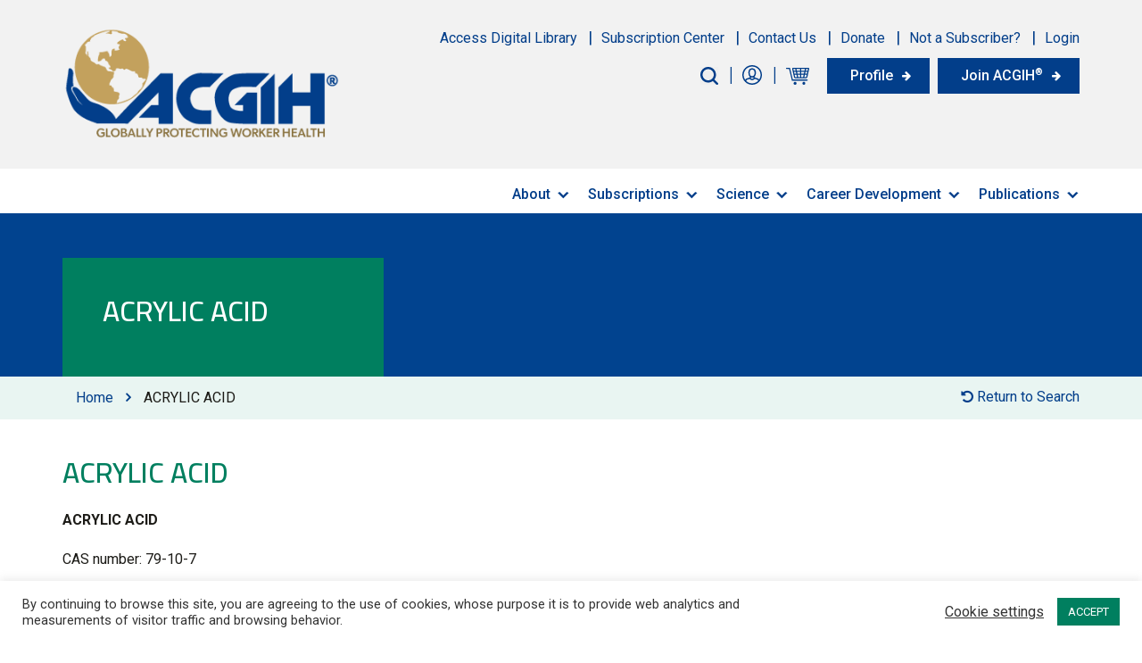

--- FILE ---
content_type: text/css
request_url: https://www.acgih.org/wp-content/uploads/js_composer/custom.css?ver=6.4.1
body_size: -348
content:
wp search-replace    --dry-run

--- FILE ---
content_type: text/css
request_url: https://www.acgih.org/wp-content/themes/acgih/css/theme.css
body_size: 14216
content:
@import url("https://fonts.googleapis.com/css2?family=Cairo:wght@400;600;700&display=swap");@import url("https://fonts.googleapis.com/css2?family=Roboto:ital,wght@0,300;0,400;0,500;0,700;1,300;1,400;1,500&display=swap");html,body,div,span,applet,object,iframe,h1,h2,h3,h4,h5,h6,p,blockquote,pre,a,abbr,acronym,address,big,cite,code,del,dfn,em,img,ins,kbd,q,s,samp,small,strike,strong,sub,sup,tt,var,b,u,i,center,dl,dt,dd,ol,ul,li,fieldset,form,label,legend,table,caption,tbody,tfoot,thead,tr,th,td,article,aside,canvas,details,embed,figure,figcaption,footer,header,hgroup,menu,nav,output,ruby,section,summary,time,mark,audio,video{margin:0;padding:0;border:0;font-size:100%;font:inherit;vertical-align:baseline;-webkit-font-smoothing:antialiased;text-rendering:optimizelegibility}article,aside,details,figcaption,figure,footer,header,hgroup,menu,nav,section{display:block}body{line-height:24px}ul{list-style:none}blockquote,q{quotes:none}blockquote:before,blockquote:after,q:before,q:after{content:'';content:none}table{border-collapse:collapse;border-spacing:0}em,i{font-style:italic}strong,b{font-weight:bold}img{max-width:100%;height:auto}button,html input[type=button],input[type=reset],input[type=submit]{cursor:pointer;border-radius:0}.hidden{display:none}.clearfix{*zoom:1}.clearfix:before,.clearfix:after{display:table;content:""}.clearfix:after{clear:both}.float-right,[class^="col-"].float-right,[class*=" col-"].float-right{float:right}.float-left,[class^="col-"].float-left,[class*=" col-"].float-left{float:left}.text-center{text-align:center}.text-right{text-align:right}.text-left{text-align:left}.mobile-only,.tablet-only{display:none}@media only screen and (max-width: 1023px){.desktop-only{display:none}.tablet-only{display:block}}@media only screen and (max-width: 600px){.tablet-only,.mobile-hide{display:none}.mobile-only{display:block}}*,*:before,*:after{-webkit-box-sizing:border-box;-moz-box-sizing:border-box;box-sizing:border-box;outline:0}html{font-size:100%}.container,.row,.clearfix{*zoom:1}.container:before,.container:after,.row:before,.row:after,.clearfix:before,.clearfix:after{display:table;content:""}.container:after,.row:after,.clearfix:after{clear:both}[class^="col-"],[class*=" col-"]{padding-left:15px;padding-right:15px;position:relative;float:left;min-height:1px}.container{width:100%;padding-right:15px;padding-left:15px;margin-right:auto;margin-left:auto}@media (min-width: 992px){.container{max-width:960px}}@media (min-width: 1200px){.container{max-width:1170px}}.container-fluid{width:100%;padding-right:15px;padding-left:15px;margin-right:auto;margin-left:auto}.row{margin-right:-15px;margin-left:-15px}.col-1,.col-2,.col-3,.col-4,.col-5,.col-6,.col-7,.col-8,.col-9,.col-10,.col-11,.col-12,.col,.col-auto,.col-sm-1,.col-sm-2,.col-sm-3,.col-sm-4,.col-sm-5,.col-sm-6,.col-sm-7,.col-sm-8,.col-sm-9,.col-sm-10,.col-sm-11,.col-sm-12,.col-sm,.col-sm-auto,.col-md-1,.col-md-2,.col-md-3,.col-md-4,.col-md-5,.col-md-6,.col-md-7,.col-md-8,.col-md-9,.col-md-10,.col-md-11,.col-md-12,.col-md,.col-md-auto,.col-lg-1,.col-lg-2,.col-lg-3,.col-lg-4,.col-lg-5,.col-lg-6,.col-lg-7,.col-lg-8,.col-lg-9,.col-lg-10,.col-lg-11,.col-lg-12,.col-lg,.col-lg-auto,.col-xl-1,.col-xl-2,.col-xl-3,.col-xl-4,.col-xl-5,.col-xl-6,.col-xl-7,.col-xl-8,.col-xl-9,.col-xl-10,.col-xl-11,.col-xl-12,.col-xl,.col-xl-auto{position:relative;width:100%;padding-right:15px;padding-left:15px}.col{-ms-flex-preferred-size:0;flex-basis:0;-ms-flex-positive:1;flex-grow:1;max-width:100%}.col-auto{-ms-flex:0 0 auto;flex:0 0 auto;width:auto;max-width:100%}.col-1{-ms-flex:0 0 8.333333%;flex:0 0 8.333333%;max-width:8.333333%}.col-2{-ms-flex:0 0 16.666667%;flex:0 0 16.666667%;max-width:16.666667%}.col-3{-ms-flex:0 0 25%;flex:0 0 25%;max-width:25%}.col-4{-ms-flex:0 0 33.333333%;flex:0 0 33.333333%;max-width:33.333333%}.col-5{-ms-flex:0 0 41.666667%;flex:0 0 41.666667%;max-width:41.666667%}.col-6{-ms-flex:0 0 50%;flex:0 0 50%;max-width:50%}.col-7{-ms-flex:0 0 58.333333%;flex:0 0 58.333333%;max-width:58.333333%}.col-8{-ms-flex:0 0 66.666667%;flex:0 0 66.666667%;max-width:66.666667%}.col-9{-ms-flex:0 0 75%;flex:0 0 75%;max-width:75%}.col-10{-ms-flex:0 0 83.333333%;flex:0 0 83.333333%;max-width:83.333333%}.col-11{-ms-flex:0 0 91.666667%;flex:0 0 91.666667%;max-width:91.666667%}.col-12{-ms-flex:0 0 100%;flex:0 0 100%;max-width:100%}.order-first{-ms-flex-order:-1;order:-1}.order-last{-ms-flex-order:13;order:13}.order-0{-ms-flex-order:0;order:0}.order-1{-ms-flex-order:1;order:1}.order-2{-ms-flex-order:2;order:2}.order-3{-ms-flex-order:3;order:3}.order-4{-ms-flex-order:4;order:4}.order-5{-ms-flex-order:5;order:5}.order-6{-ms-flex-order:6;order:6}.order-7{-ms-flex-order:7;order:7}.order-8{-ms-flex-order:8;order:8}.order-9{-ms-flex-order:9;order:9}.order-10{-ms-flex-order:10;order:10}.order-11{-ms-flex-order:11;order:11}.order-12{-ms-flex-order:12;order:12}.offset-1{margin-left:8.333333%}.offset-2{margin-left:16.666667%}.offset-3{margin-left:25%}.offset-4{margin-left:33.333333%}.offset-5{margin-left:41.666667%}.offset-6{margin-left:50%}.offset-7{margin-left:58.333333%}.offset-8{margin-left:66.666667%}.offset-9{margin-left:75%}.offset-10{margin-left:83.333333%}.offset-11{margin-left:91.666667%}@media (min-width: 576px){.col-sm{-ms-flex-preferred-size:0;flex-basis:0;-ms-flex-positive:1;flex-grow:1;max-width:100%}.col-sm-auto{-ms-flex:0 0 auto;flex:0 0 auto;width:auto;max-width:100%}.col-sm-1{-ms-flex:0 0 8.333333%;flex:0 0 8.333333%;max-width:8.333333%}.col-sm-2{-ms-flex:0 0 16.666667%;flex:0 0 16.666667%;max-width:16.666667%}.col-sm-3{-ms-flex:0 0 25%;flex:0 0 25%;max-width:25%}.col-sm-4{-ms-flex:0 0 33.333333%;flex:0 0 33.333333%;max-width:33.333333%}.col-sm-5{-ms-flex:0 0 41.666667%;flex:0 0 41.666667%;max-width:41.666667%}.col-sm-6{-ms-flex:0 0 50%;flex:0 0 50%;max-width:50%}.col-sm-7{-ms-flex:0 0 58.333333%;flex:0 0 58.333333%;max-width:58.333333%}.col-sm-8{-ms-flex:0 0 66.666667%;flex:0 0 66.666667%;max-width:66.666667%}.col-sm-9{-ms-flex:0 0 75%;flex:0 0 75%;max-width:75%}.col-sm-10{-ms-flex:0 0 83.333333%;flex:0 0 83.333333%;max-width:83.333333%}.col-sm-11{-ms-flex:0 0 91.666667%;flex:0 0 91.666667%;max-width:91.666667%}.col-sm-12{-ms-flex:0 0 100%;flex:0 0 100%;max-width:100%}.order-sm-first{-ms-flex-order:-1;order:-1}.order-sm-last{-ms-flex-order:13;order:13}.order-sm-0{-ms-flex-order:0;order:0}.order-sm-1{-ms-flex-order:1;order:1}.order-sm-2{-ms-flex-order:2;order:2}.order-sm-3{-ms-flex-order:3;order:3}.order-sm-4{-ms-flex-order:4;order:4}.order-sm-5{-ms-flex-order:5;order:5}.order-sm-6{-ms-flex-order:6;order:6}.order-sm-7{-ms-flex-order:7;order:7}.order-sm-8{-ms-flex-order:8;order:8}.order-sm-9{-ms-flex-order:9;order:9}.order-sm-10{-ms-flex-order:10;order:10}.order-sm-11{-ms-flex-order:11;order:11}.order-sm-12{-ms-flex-order:12;order:12}.offset-sm-0{margin-left:0}.offset-sm-1{margin-left:8.333333%}.offset-sm-2{margin-left:16.666667%}.offset-sm-3{margin-left:25%}.offset-sm-4{margin-left:33.333333%}.offset-sm-5{margin-left:41.666667%}.offset-sm-6{margin-left:50%}.offset-sm-7{margin-left:58.333333%}.offset-sm-8{margin-left:66.666667%}.offset-sm-9{margin-left:75%}.offset-sm-10{margin-left:83.333333%}.offset-sm-11{margin-left:91.666667%}}@media (min-width: 768px){.col-md{-ms-flex-preferred-size:0;flex-basis:0;-ms-flex-positive:1;flex-grow:1;max-width:100%}.col-md-auto{-ms-flex:0 0 auto;flex:0 0 auto;width:auto;max-width:100%}.col-md-1{-ms-flex:0 0 8.333333%;flex:0 0 8.333333%;max-width:8.333333%}.col-md-2{-ms-flex:0 0 16.666667%;flex:0 0 16.666667%;max-width:16.666667%}.col-md-3{-ms-flex:0 0 25%;flex:0 0 25%;max-width:25%}.col-md-4{-ms-flex:0 0 33.333333%;flex:0 0 33.333333%;max-width:33.333333%}.col-md-5{-ms-flex:0 0 41.666667%;flex:0 0 41.666667%;max-width:41.666667%}.col-md-6{-ms-flex:0 0 50%;flex:0 0 50%;max-width:50%}.col-md-7{-ms-flex:0 0 58.333333%;flex:0 0 58.333333%;max-width:58.333333%}.col-md-8{-ms-flex:0 0 66.666667%;flex:0 0 66.666667%;max-width:66.666667%}.col-md-9{-ms-flex:0 0 75%;flex:0 0 75%;max-width:75%}.col-md-10{-ms-flex:0 0 83.333333%;flex:0 0 83.333333%;max-width:83.333333%}.col-md-11{-ms-flex:0 0 91.666667%;flex:0 0 91.666667%;max-width:91.666667%}.col-md-12{-ms-flex:0 0 100%;flex:0 0 100%;max-width:100%}.order-md-first{-ms-flex-order:-1;order:-1}.order-md-last{-ms-flex-order:13;order:13}.order-md-0{-ms-flex-order:0;order:0}.order-md-1{-ms-flex-order:1;order:1}.order-md-2{-ms-flex-order:2;order:2}.order-md-3{-ms-flex-order:3;order:3}.order-md-4{-ms-flex-order:4;order:4}.order-md-5{-ms-flex-order:5;order:5}.order-md-6{-ms-flex-order:6;order:6}.order-md-7{-ms-flex-order:7;order:7}.order-md-8{-ms-flex-order:8;order:8}.order-md-9{-ms-flex-order:9;order:9}.order-md-10{-ms-flex-order:10;order:10}.order-md-11{-ms-flex-order:11;order:11}.order-md-12{-ms-flex-order:12;order:12}.offset-md-0{margin-left:0}.offset-md-1{margin-left:8.333333%}.offset-md-2{margin-left:16.666667%}.offset-md-3{margin-left:25%}.offset-md-4{margin-left:33.333333%}.offset-md-5{margin-left:41.666667%}.offset-md-6{margin-left:50%}.offset-md-7{margin-left:58.333333%}.offset-md-8{margin-left:66.666667%}.offset-md-9{margin-left:75%}.offset-md-10{margin-left:83.333333%}.offset-md-11{margin-left:91.666667%}}@media (min-width: 992px){.col-lg{-ms-flex-preferred-size:0;flex-basis:0;-ms-flex-positive:1;flex-grow:1;max-width:100%}.col-lg-auto{-ms-flex:0 0 auto;flex:0 0 auto;width:auto;max-width:100%}.col-lg-1{-ms-flex:0 0 8.333333%;flex:0 0 8.333333%;max-width:8.333333%}.col-lg-2{-ms-flex:0 0 16.666667%;flex:0 0 16.666667%;max-width:16.666667%}.col-lg-3{-ms-flex:0 0 25%;flex:0 0 25%;max-width:25%}.col-lg-4{-ms-flex:0 0 33.333333%;flex:0 0 33.333333%;max-width:33.333333%}.col-lg-5{-ms-flex:0 0 41.666667%;flex:0 0 41.666667%;max-width:41.666667%}.col-lg-6{-ms-flex:0 0 50%;flex:0 0 50%;max-width:50%}.col-lg-7{-ms-flex:0 0 58.333333%;flex:0 0 58.333333%;max-width:58.333333%}.col-lg-8{-ms-flex:0 0 66.666667%;flex:0 0 66.666667%;max-width:66.666667%}.col-lg-9{-ms-flex:0 0 75%;flex:0 0 75%;max-width:75%}.col-lg-10{-ms-flex:0 0 83.333333%;flex:0 0 83.333333%;max-width:83.333333%}.col-lg-11{-ms-flex:0 0 91.666667%;flex:0 0 91.666667%;max-width:91.666667%}.col-lg-12{-ms-flex:0 0 100%;flex:0 0 100%;max-width:100%}.order-lg-first{-ms-flex-order:-1;order:-1}.order-lg-last{-ms-flex-order:13;order:13}.order-lg-0{-ms-flex-order:0;order:0}.order-lg-1{-ms-flex-order:1;order:1}.order-lg-2{-ms-flex-order:2;order:2}.order-lg-3{-ms-flex-order:3;order:3}.order-lg-4{-ms-flex-order:4;order:4}.order-lg-5{-ms-flex-order:5;order:5}.order-lg-6{-ms-flex-order:6;order:6}.order-lg-7{-ms-flex-order:7;order:7}.order-lg-8{-ms-flex-order:8;order:8}.order-lg-9{-ms-flex-order:9;order:9}.order-lg-10{-ms-flex-order:10;order:10}.order-lg-11{-ms-flex-order:11;order:11}.order-lg-12{-ms-flex-order:12;order:12}.offset-lg-0{margin-left:0}.offset-lg-1{margin-left:8.333333%}.offset-lg-2{margin-left:16.666667%}.offset-lg-3{margin-left:25%}.offset-lg-4{margin-left:33.333333%}.offset-lg-5{margin-left:41.666667%}.offset-lg-6{margin-left:50%}.offset-lg-7{margin-left:58.333333%}.offset-lg-8{margin-left:66.666667%}.offset-lg-9{margin-left:75%}.offset-lg-10{margin-left:83.333333%}.offset-lg-11{margin-left:91.666667%}}@media (min-width: 1200px){.col-xl{-ms-flex-preferred-size:0;flex-basis:0;-ms-flex-positive:1;flex-grow:1;max-width:100%}.col-xl-auto{-ms-flex:0 0 auto;flex:0 0 auto;width:auto;max-width:100%}.col-xl-1{-ms-flex:0 0 8.333333%;flex:0 0 8.333333%;max-width:8.333333%}.col-xl-2{-ms-flex:0 0 16.666667%;flex:0 0 16.666667%;max-width:16.666667%}.col-xl-3{-ms-flex:0 0 25%;flex:0 0 25%;max-width:25%}.col-xl-4{-ms-flex:0 0 33.333333%;flex:0 0 33.333333%;max-width:33.333333%}.col-xl-5{-ms-flex:0 0 41.666667%;flex:0 0 41.666667%;max-width:41.666667%}.col-xl-6{-ms-flex:0 0 50%;flex:0 0 50%;max-width:50%}.col-xl-7{-ms-flex:0 0 58.333333%;flex:0 0 58.333333%;max-width:58.333333%}.col-xl-8{-ms-flex:0 0 66.666667%;flex:0 0 66.666667%;max-width:66.666667%}.col-xl-9{-ms-flex:0 0 75%;flex:0 0 75%;max-width:75%}.col-xl-10{-ms-flex:0 0 83.333333%;flex:0 0 83.333333%;max-width:83.333333%}.col-xl-11{-ms-flex:0 0 91.666667%;flex:0 0 91.666667%;max-width:91.666667%}.col-xl-12{-ms-flex:0 0 100%;flex:0 0 100%;max-width:100%}.order-xl-first{-ms-flex-order:-1;order:-1}.order-xl-last{-ms-flex-order:13;order:13}.order-xl-0{-ms-flex-order:0;order:0}.order-xl-1{-ms-flex-order:1;order:1}.order-xl-2{-ms-flex-order:2;order:2}.order-xl-3{-ms-flex-order:3;order:3}.order-xl-4{-ms-flex-order:4;order:4}.order-xl-5{-ms-flex-order:5;order:5}.order-xl-6{-ms-flex-order:6;order:6}.order-xl-7{-ms-flex-order:7;order:7}.order-xl-8{-ms-flex-order:8;order:8}.order-xl-9{-ms-flex-order:9;order:9}.order-xl-10{-ms-flex-order:10;order:10}.order-xl-11{-ms-flex-order:11;order:11}.order-xl-12{-ms-flex-order:12;order:12}.offset-xl-0{margin-left:0}.offset-xl-1{margin-left:8.333333%}.offset-xl-2{margin-left:16.666667%}.offset-xl-3{margin-left:25%}.offset-xl-4{margin-left:33.333333%}.offset-xl-5{margin-left:41.666667%}.offset-xl-6{margin-left:50%}.offset-xl-7{margin-left:58.333333%}.offset-xl-8{margin-left:66.666667%}.offset-xl-9{margin-left:75%}.offset-xl-10{margin-left:83.333333%}.offset-xl-11{margin-left:91.666667%}}.flex-row{display:flex;width:100%;flex-flow:row nowrap;justify-content:space-around}@media only screen and (max-width: 600px){.flex-row{flex-flow:row wrap}}.flex-wrapper{width:100%;max-width:1170px}.d-flex{display:-ms-flexbox !important;display:flex !important}.d-inline-flex{display:-ms-inline-flexbox !important;display:inline-flex !important}@media (min-width: 576px){.d-sm-flex{display:-ms-flexbox !important;display:flex !important}.d-sm-inline-flex{display:-ms-inline-flexbox !important;display:inline-flex !important}}@media (min-width: 768px){.d-md-flex{display:-ms-flexbox !important;display:flex !important}.d-md-inline-flex{display:-ms-inline-flexbox !important;display:inline-flex !important}}.flex-row{-ms-flex-direction:row !important;flex-direction:row !important}.flex-column{-ms-flex-direction:column !important;flex-direction:column !important}.flex-row-reverse{-ms-flex-direction:row-reverse !important;flex-direction:row-reverse !important}.flex-column-reverse{-ms-flex-direction:column-reverse !important;flex-direction:column-reverse !important}.flex-wrap{-ms-flex-wrap:wrap !important;flex-wrap:wrap !important}.flex-nowrap{-ms-flex-wrap:nowrap !important;flex-wrap:nowrap !important}.flex-wrap-reverse{-ms-flex-wrap:wrap-reverse !important;flex-wrap:wrap-reverse !important}.flex-fill{-ms-flex:1 1 auto !important;flex:1 1 auto !important}.flex-grow-0{-ms-flex-positive:0 !important;flex-grow:0 !important}.flex-grow-1{-ms-flex-positive:1 !important;flex-grow:1 !important}.flex-shrink-0{-ms-flex-negative:0 !important;flex-shrink:0 !important}.flex-shrink-1{-ms-flex-negative:1 !important;flex-shrink:1 !important}.justify-content-start{-ms-flex-pack:start !important;justify-content:flex-start !important}.justify-content-end{-ms-flex-pack:end !important;justify-content:flex-end !important}.justify-content-center{-ms-flex-pack:center !important;justify-content:center !important}.justify-content-between{-ms-flex-pack:justify !important;justify-content:space-between !important}.justify-content-around{-ms-flex-pack:distribute !important;justify-content:space-around !important}.align-items-start{-ms-flex-align:start !important;align-items:flex-start !important}.align-items-end{-ms-flex-align:end !important;align-items:flex-end !important}.align-items-center{-ms-flex-align:center !important;align-items:center !important}.align-items-baseline{-ms-flex-align:baseline !important;align-items:baseline !important}.align-items-stretch{-ms-flex-align:stretch !important;align-items:stretch !important}.align-content-start{-ms-flex-line-pack:start !important;align-content:flex-start !important}.align-content-end{-ms-flex-line-pack:end !important;align-content:flex-end !important}.align-content-center{-ms-flex-line-pack:center !important;align-content:center !important}.align-content-between{-ms-flex-line-pack:justify !important;align-content:space-between !important}.align-content-around{-ms-flex-line-pack:distribute !important;align-content:space-around !important}.align-content-stretch{-ms-flex-line-pack:stretch !important;align-content:stretch !important}.align-self-auto{-ms-flex-item-align:auto !important;align-self:auto !important}.align-self-start{-ms-flex-item-align:start !important;align-self:flex-start !important}.align-self-end{-ms-flex-item-align:end !important;align-self:flex-end !important}.align-self-center{-ms-flex-item-align:center !important;align-self:center !important}.align-self-baseline{-ms-flex-item-align:baseline !important;align-self:baseline !important}.align-self-stretch{-ms-flex-item-align:stretch !important;align-self:stretch !important}@media (min-width: 576px){.flex-sm-row{-ms-flex-direction:row !important;flex-direction:row !important}.flex-sm-column{-ms-flex-direction:column !important;flex-direction:column !important}.flex-sm-row-reverse{-ms-flex-direction:row-reverse !important;flex-direction:row-reverse !important}.flex-sm-column-reverse{-ms-flex-direction:column-reverse !important;flex-direction:column-reverse !important}.flex-sm-wrap{-ms-flex-wrap:wrap !important;flex-wrap:wrap !important}.flex-sm-nowrap{-ms-flex-wrap:nowrap !important;flex-wrap:nowrap !important}.flex-sm-wrap-reverse{-ms-flex-wrap:wrap-reverse !important;flex-wrap:wrap-reverse !important}.flex-sm-fill{-ms-flex:1 1 auto !important;flex:1 1 auto !important}.flex-sm-grow-0{-ms-flex-positive:0 !important;flex-grow:0 !important}.flex-sm-grow-1{-ms-flex-positive:1 !important;flex-grow:1 !important}.flex-sm-shrink-0{-ms-flex-negative:0 !important;flex-shrink:0 !important}.flex-sm-shrink-1{-ms-flex-negative:1 !important;flex-shrink:1 !important}.justify-content-sm-start{-ms-flex-pack:start !important;justify-content:flex-start !important}.justify-content-sm-end{-ms-flex-pack:end !important;justify-content:flex-end !important}.justify-content-sm-center{-ms-flex-pack:center !important;justify-content:center !important}.justify-content-sm-between{-ms-flex-pack:justify !important;justify-content:space-between !important}.justify-content-sm-around{-ms-flex-pack:distribute !important;justify-content:space-around !important}.align-items-sm-start{-ms-flex-align:start !important;align-items:flex-start !important}.align-items-sm-end{-ms-flex-align:end !important;align-items:flex-end !important}.align-items-sm-center{-ms-flex-align:center !important;align-items:center !important}.align-items-sm-baseline{-ms-flex-align:baseline !important;align-items:baseline !important}.align-items-sm-stretch{-ms-flex-align:stretch !important;align-items:stretch !important}.align-content-sm-start{-ms-flex-line-pack:start !important;align-content:flex-start !important}.align-content-sm-end{-ms-flex-line-pack:end !important;align-content:flex-end !important}.align-content-sm-center{-ms-flex-line-pack:center !important;align-content:center !important}.align-content-sm-between{-ms-flex-line-pack:justify !important;align-content:space-between !important}.align-content-sm-around{-ms-flex-line-pack:distribute !important;align-content:space-around !important}.align-content-sm-stretch{-ms-flex-line-pack:stretch !important;align-content:stretch !important}.align-self-sm-auto{-ms-flex-item-align:auto !important;align-self:auto !important}.align-self-sm-start{-ms-flex-item-align:start !important;align-self:flex-start !important}.align-self-sm-end{-ms-flex-item-align:end !important;align-self:flex-end !important}.align-self-sm-center{-ms-flex-item-align:center !important;align-self:center !important}.align-self-sm-baseline{-ms-flex-item-align:baseline !important;align-self:baseline !important}.align-self-sm-stretch{-ms-flex-item-align:stretch !important;align-self:stretch !important}}@media (min-width: 768px){.flex-md-row{-ms-flex-direction:row !important;flex-direction:row !important}.flex-md-column{-ms-flex-direction:column !important;flex-direction:column !important}.flex-md-row-reverse{-ms-flex-direction:row-reverse !important;flex-direction:row-reverse !important}.flex-md-column-reverse{-ms-flex-direction:column-reverse !important;flex-direction:column-reverse !important}.flex-md-wrap{-ms-flex-wrap:wrap !important;flex-wrap:wrap !important}.flex-md-nowrap{-ms-flex-wrap:nowrap !important;flex-wrap:nowrap !important}.flex-md-wrap-reverse{-ms-flex-wrap:wrap-reverse !important;flex-wrap:wrap-reverse !important}.flex-md-fill{-ms-flex:1 1 auto !important;flex:1 1 auto !important}.flex-md-grow-0{-ms-flex-positive:0 !important;flex-grow:0 !important}.flex-md-grow-1{-ms-flex-positive:1 !important;flex-grow:1 !important}.flex-md-shrink-0{-ms-flex-negative:0 !important;flex-shrink:0 !important}.flex-md-shrink-1{-ms-flex-negative:1 !important;flex-shrink:1 !important}.justify-content-md-start{-ms-flex-pack:start !important;justify-content:flex-start !important}.justify-content-md-end{-ms-flex-pack:end !important;justify-content:flex-end !important}.justify-content-md-center{-ms-flex-pack:center !important;justify-content:center !important}.justify-content-md-between{-ms-flex-pack:justify !important;justify-content:space-between !important}.justify-content-md-around{-ms-flex-pack:distribute !important;justify-content:space-around !important}.align-items-md-start{-ms-flex-align:start !important;align-items:flex-start !important}.align-items-md-end{-ms-flex-align:end !important;align-items:flex-end !important}.align-items-md-center{-ms-flex-align:center !important;align-items:center !important}.align-items-md-baseline{-ms-flex-align:baseline !important;align-items:baseline !important}.align-items-md-stretch{-ms-flex-align:stretch !important;align-items:stretch !important}.align-content-md-start{-ms-flex-line-pack:start !important;align-content:flex-start !important}.align-content-md-end{-ms-flex-line-pack:end !important;align-content:flex-end !important}.align-content-md-center{-ms-flex-line-pack:center !important;align-content:center !important}.align-content-md-between{-ms-flex-line-pack:justify !important;align-content:space-between !important}.align-content-md-around{-ms-flex-line-pack:distribute !important;align-content:space-around !important}.align-content-md-stretch{-ms-flex-line-pack:stretch !important;align-content:stretch !important}.align-self-md-auto{-ms-flex-item-align:auto !important;align-self:auto !important}.align-self-md-start{-ms-flex-item-align:start !important;align-self:flex-start !important}.align-self-md-end{-ms-flex-item-align:end !important;align-self:flex-end !important}.align-self-md-center{-ms-flex-item-align:center !important;align-self:center !important}.align-self-md-baseline{-ms-flex-item-align:baseline !important;align-self:baseline !important}.align-self-md-stretch{-ms-flex-item-align:stretch !important;align-self:stretch !important}}@media (min-width: 992px){.flex-lg-row{-ms-flex-direction:row !important;flex-direction:row !important}.flex-lg-column{-ms-flex-direction:column !important;flex-direction:column !important}.flex-lg-row-reverse{-ms-flex-direction:row-reverse !important;flex-direction:row-reverse !important}.flex-lg-column-reverse{-ms-flex-direction:column-reverse !important;flex-direction:column-reverse !important}.flex-lg-wrap{-ms-flex-wrap:wrap !important;flex-wrap:wrap !important}.flex-lg-nowrap{-ms-flex-wrap:nowrap !important;flex-wrap:nowrap !important}.flex-lg-wrap-reverse{-ms-flex-wrap:wrap-reverse !important;flex-wrap:wrap-reverse !important}.flex-lg-fill{-ms-flex:1 1 auto !important;flex:1 1 auto !important}.flex-lg-grow-0{-ms-flex-positive:0 !important;flex-grow:0 !important}.flex-lg-grow-1{-ms-flex-positive:1 !important;flex-grow:1 !important}.flex-lg-shrink-0{-ms-flex-negative:0 !important;flex-shrink:0 !important}.flex-lg-shrink-1{-ms-flex-negative:1 !important;flex-shrink:1 !important}.justify-content-lg-start{-ms-flex-pack:start !important;justify-content:flex-start !important}.justify-content-lg-end{-ms-flex-pack:end !important;justify-content:flex-end !important}.justify-content-lg-center{-ms-flex-pack:center !important;justify-content:center !important}.justify-content-lg-between{-ms-flex-pack:justify !important;justify-content:space-between !important}.justify-content-lg-around{-ms-flex-pack:distribute !important;justify-content:space-around !important}.align-items-lg-start{-ms-flex-align:start !important;align-items:flex-start !important}.align-items-lg-end{-ms-flex-align:end !important;align-items:flex-end !important}.align-items-lg-center{-ms-flex-align:center !important;align-items:center !important}.align-items-lg-baseline{-ms-flex-align:baseline !important;align-items:baseline !important}.align-items-lg-stretch{-ms-flex-align:stretch !important;align-items:stretch !important}.align-content-lg-start{-ms-flex-line-pack:start !important;align-content:flex-start !important}.align-content-lg-end{-ms-flex-line-pack:end !important;align-content:flex-end !important}.align-content-lg-center{-ms-flex-line-pack:center !important;align-content:center !important}.align-content-lg-between{-ms-flex-line-pack:justify !important;align-content:space-between !important}.align-content-lg-around{-ms-flex-line-pack:distribute !important;align-content:space-around !important}.align-content-lg-stretch{-ms-flex-line-pack:stretch !important;align-content:stretch !important}.align-self-lg-auto{-ms-flex-item-align:auto !important;align-self:auto !important}.align-self-lg-start{-ms-flex-item-align:start !important;align-self:flex-start !important}.align-self-lg-end{-ms-flex-item-align:end !important;align-self:flex-end !important}.align-self-lg-center{-ms-flex-item-align:center !important;align-self:center !important}.align-self-lg-baseline{-ms-flex-item-align:baseline !important;align-self:baseline !important}.align-self-lg-stretch{-ms-flex-item-align:stretch !important;align-self:stretch !important}}*,body,html{font-family:'Roboto', sans-serif}html{height:100%}body{min-height:100%;background:#fff;color:#1c1b17;font-size:16px}sub,sup{position:relative;font-size:65%;line-height:0;vertical-align:baseline}sub{bottom:-.25em}sup{top:-.6em}p{line-height:1.2em;margin:0px 0px 25px;font-family:'Roboto', sans-serif;font-size:16px;color:#1c1b17;font-weight:400}a{color:#023e8a;text-decoration:none;transition:0.2s ease all;font-size:16px}a:hover{color:#1c1b17;text-decoration:underline}h1{font-family:'Cairo', sans-serif;font-size:45px;font-weight:600;color:#007f5f;margin:0px 0px 30px;line-height:1.2em}h2{font-family:'Cairo', sans-serif;font-weight:600;font-size:32px;color:#007f5f;margin:0px 0px 25px;line-height:1.2em}h3{font-family:'Cairo', sans-serif;font-weight:600;font-size:26px;color:#007f5f;margin:0px 0px 20px;line-height:1.2em}h4{font-family:'Cairo', sans-serif;font-weight:700;font-size:24px;color:#007f5f;margin:0px 0px 10px;line-height:1.2em}h5{font-family:'Cairo', sans-serif;font-weight:700;font-size:20px;color:#007f5f;margin:0px 0px 7px}h6{font-family:'Cairo', sans-serif;font-weight:700;font-size:18px;color:#007f5f;margin:0px 0px 15px}blockquote{background:#fcf6ea;border-radius:0px;position:relative;padding:25px 40px 25px 40px;width:100%;margin:10px 0px 30px;border-left:7px solid #c5a35e;box-shadow:2px 2px 15px #fcf6ea}blockquote p{margin-bottom:0px}blockquote blockquote{background:#fff}.hide{display:none !important}.text-align-right{text-align:right}.wpb_wrapper ul,.main-content ul{list-style:disc;margin-bottom:20px;margin-left:40px}.wpb_wrapper ul ul,.main-content ul ul{margin-bottom:5px}.wpb_wrapper ol,.main-content ol{margin-bottom:20px;margin-left:40px}.link-with-right-arrow{font-family:'Roboto', sans-serif;position:relative;color:#023e8a;font-size:16px;font-weight:500;transition:0.1s ease all;padding:0px;cursor:pointer;text-decoration:none}.link-with-right-arrow:hover{color:#1c1b17;text-decoration:none;border-radius:0}.link-with-right-arrow:hover:before{color:#1c1b17}.link-with-right-arrow:before{font-family:"FontAwesome";content:"\f061";position:absolute;color:#023e8a;right:-16px;top:-2px;font-size:12px;font-weight:500;transition:0.1s ease all}.link-with-down-arrow{font-family:'Roboto', sans-serif;position:relative;color:#023e8a;font-size:16px;font-weight:500;transition:0.2s ease all;padding:0px 22px 0px 0px;cursor:pointer;text-decoration:none}.link-with-down-arrow:hover{color:#1c1b17;text-decoration:none;border-bottom:#1c1b17 1px solid;border-radius:0}.link-with-down-arrow:hover:after{color:#1c1b17;content:"\f078"}.link-with-down-arrow:after{font-family:FontAwesome;content:"\f078";position:absolute;color:#023e8a;right:3px;top:-2px;font-size:12px;font-weight:500;transition:0.1s ease all}.blue-button-with-arrow{font-family:'Roboto', sans-serif;padding:7px 40px 7px 25px;display:inline-block;position:relative;font-size:16px;color:#fff;background:#023e8a;border:#023e8a 1px solid;border-radius:0px;cursor:pointer;text-decoration:none;font-weight:500}.blue-button-with-arrow:hover{color:#fff;background:#1c1b17;border:#1c1b17 1px solid;text-decoration:none}.blue-button-with-arrow:hover:before{color:#fff}.blue-button-with-arrow:before{font-family:FontAwesome;content:"\f061";position:absolute;color:#fff;right:20px;top:7px;font-size:12px;font-weight:normal;transition:0.1s ease all}.pink-button-with-arrow{font-family:'Roboto', sans-serif;padding:7px 40px 7px 25px;margin:0px 0px 10px;position:relative;font-size:17px;color:#023e8a;background:#fcf6ea;border:#fcf6ea 1px solid;border-radius:0px;cursor:pointer;text-decoration:none;font-weight:500;display:inline-block}.pink-button-with-arrow:hover{color:#fff;background:#1c1b17;border:#1c1b17 1px solid;text-decoration:none}.pink-button-with-arrow:hover:before{color:#fff}.pink-button-with-arrow:before{font-family:FontAwesome;content:"\f061";position:absolute;color:#023e8a;right:20px;top:7px;font-size:12px;font-weight:normal;transition:0.1s ease all}.wpcf7-form ::placeholder{color:#1c1b17}.wpcf7-form .wpcf7-not-valid-tip{position:relative;top:-25px}.wpcf7-form input[type="text"],.wpcf7-form input[type="email"],.wpcf7-form input[type="tel"],.wpcf7-form input[type="url"],.wpcf7-form textarea{display:block;width:100%;font-size:17px;margin:0px 0px 25px;padding:15px 20px;line-height:1.5;color:#1c1b17;background-color:#fff;background-clip:padding-box;border:1px solid #1c1b17}.wpcf7-form textarea{height:130px;resize:none}.wpcf7-form input[type="submit"]{font-family:'Roboto', sans-serif;padding:10px 30px 10px 30px;position:relative;font-size:17px;color:#fff;background:#023e8a;border:#023e8a 1px solid;border-radius:0px;cursor:pointer;text-decoration:none;font-weight:700;transition:0.2s}.wpcf7-form input[type="submit"]:hover{color:#fff;background:#1c1b17;border:#1c1b17 1px solid;text-decoration:none}.wpcf7-form input[type="submit"]:hover:before{color:#fff}.vc_tta.vc_tta-shape-rounded .vc_tta-tab>a{border-radius:0 !important;padding:14px 30px !important}.vc_tta-color-grey.vc_tta-style-classic .vc_tta-tab>a{border-color:#d9d9d9 !important;background:#fff !important;color:#023e8a !important;text-transform:uppercase}.vc_tta-color-grey.vc_tta-style-classic .vc_tta-tab.vc_active>a{border-color:#d9d9d9 !important;border-bottom-color:#f2f2f2 !important;background-color:#f2f2f2 !important;color:#1c1b17 !important;font-weight:700}.vc_tta-color-grey.vc_tta-style-classic .vc_tta-tab.vc_active>a:before{height:4px !important;width:101% !important;background:#1c1b17;content:'' !important;left:-1px;top:-1px !important}.vc_tta.vc_tta-spacing-1 .vc_tta-tab{margin-right:-2px !important}.vc_tta.vc_tta-shape-rounded .vc_tta-panel-body,.vc_tta.vc_tta-shape-rounded .vc_tta-panel-heading{border-radius:0px !important;background-color:#f2f2f2 !important}@media (min-width: 768px){.vc_tta-color-grey.vc_tta-style-classic.vc_tta-tabs .vc_tta-panels{background-color:#fff !important}.vc_tta-color-grey.vc_tta-style-classic.vc_tta-tabs .vc_tta-panels .vc_tta-panel-body{border-color:#d9d9d9 !important;padding:40px}}@media (max-width: 767px){.vc_tta-color-grey.vc_tta-style-classic .vc_tta-panel .vc_tta-panel-title>a{text-transform:uppercase !important;border-color:#d9d9d9 !important;background:#fff !important;color:#023e8a !important;font-weight:400 !important}.vc_tta-color-grey.vc_tta-style-classic .vc_tta-panel.vc_active .vc_tta-panel-title>a{color:#1c1b17 !important;font-weight:700 !important;background:#f2f2f2 !important}.vc_tta-color-grey.vc_tta-style-classic .vc_tta-panel .vc_tta-panel-body{background-color:#f2f2f2 !important}.vc_tta-color-grey.vc_tta-style-classic .vc_tta-panel .vc_tta-panel-body{border-color:#d9d9d9 !important}.vc_tta-color-grey.vc_tta-style-classic .vc_tta-panel .vc_tta-panel-heading{border-color:#d9d9d9 !important}.vc_tta-panel-heading{margin-bottom:-1px !important}.vc_tta.vc_general .vc_tta-panel{margin-bottom:-1px !important}}.vc_tta-accordion h4.vc_tta-panel-title{font-family:'Roboto', sans-serif !important}.vc_tta-accordion .vc_tta-panel.vc_active .vc_tta-controls-icon{background:#1c1b17}.vc_tta-accordion .vc_tta-controls-icon{background:#023e8a;width:28px !important;height:28px !important;z-index:9}.vc_tta-accordion .vc_tta-controls-icon.vc_tta-controls-icon-plus::before{border-color:#fff !important;left:9px !important;width:10px !important}.vc_tta-accordion .vc_tta-controls-icon.vc_tta-controls-icon-plus::after{border-color:#fff !important;top:9px !important;height:10px !important}.vc_tta-accordion .vc_tta-panel.vc_active .vc_tta-panel-body{background:#f2f2f2 !important;padding-top:20px !important;padding-bottom:40px !important}.vc_tta-accordion .wpb_content_element{padding:0px 25px}.vc_tta-accordion .vc_tta-panel-title>a{font-weight:400 !important;text-transform:uppercase !important;padding:14px 45px 14px !important;color:#023e8a !important}@media (max-width: 767px){.vc_tta-accordion .vc_tta-panel-title>a{padding:14px 60px 14px 20px !important}}.vc_tta-accordion .vc_tta-panel.vc_active .vc_tta-panel-title>a{font-weight:600 !important;color:#1c1b17 !important;background:#f2f2f2 !important;border-bottom:#e2e2e2 1px solid}.vc_tta-accordion .vc_tta-panel .vc_tta-panel-heading{border-color:#e2e2e2 !important;border-color:#d9d9d9;background:#fcf6ea !important}.vc_tta-accordion .vc_tta-panel .vc_tta-panel-body{border-color:#e2e2e2 !important;border-top:1px solid transparent !important}.vc_tta-accordion span.vc_tta-title-text{line-height:24px}.vc_tta-accordion .vc_tta-panel .vc_tta-panel-heading{background-color:transparent !important}.vc_tta-accordion .vc_tta-panel .vc_tta-panel-body{background-color:transparent !important}.site-header{box-shadow:0 0px 10px #d9d9d9}.site-header .top-header{background:#f2f2f2;padding:30px 0px 25px}.site-header .top-header .header-logo{margin-bottom:7px;display:block}.site-header .top-header .header-logo img{max-width:310px;width:100%}@media (max-width: 575px){.site-header .top-header .header-logo{text-align:center;margin-bottom:20px}}.site-header .header-main-nav{background:#fff;padding:6px 0px 4px}@media (max-width: 1199px){.site-header .header-main-nav{padding:0px 0px 0px}}.site-header .top-nav{text-align:right;margin-bottom:10px}@media (max-width: 575px){.site-header .top-nav{margin:0 auto;display:table;text-align:center}}.site-header .top-nav li{display:inline-block}.site-header .top-nav li a{transition:0.2s}.site-header .top-nav li+li::before{padding:0 10px 0 8px;content:"|";font-size:18px;color:#023e8a}@media (max-width: 400px){.site-header .top-nav li+li::before{padding:0 5px}}.site-header .button-links{display:flex;justify-content:flex-end;flex-wrap:wrap}.site-header .button-links .user-links{margin-right:15px;margin-bottom:10px}.site-header .button-links .user-links button{border:0px;margin:0px;padding:0px}@media (max-width: 575px){.site-header .button-links .user-links{text-align:center;margin:10px auto 10px}}.site-header .button-links .right-btn{margin-bottom:10px}.site-header .button-links .right-btn a{margin-left:5px}@media (max-width: 575px){.site-header .button-links .right-btn .blue-button-with-arrow{font-size:13px;padding:9px 30px 9px 15px}.site-header .button-links .right-btn .blue-button-with-arrow:before{font-size:10px;top:8px;right:15px}}.site-header .button-links ul{text-align:right;margin-top:8px}@media (max-width: 575px){.site-header .button-links ul{text-align:center}}.site-header .button-links ul li+li::before{padding:0 10px 0 8px;content:"|";font-size:22px;color:#023e8a;position:relative;top:-4px;font-weight:300}.site-header .button-links ul li{display:inline-block}.site-header .button-links ul li img{width:26px}.site-header .button-links ul li:nth-child(1) img{width:20px}.site-header .button-links ul li:nth-child(2) img{width:22px}@media (max-width: 1199px) and (min-width: 576px){.site-header .button-links{padding-right:50px}}@media (max-width: 575px){.site-header .button-links{display:block}}.site-header .header-search{width:100%;position:relative;margin:0 auto;z-index:99999999}.site-header .header-search .fas.fa-search{line-height:21px}.site-header .header-search .header_right_form{position:absolute;right:0;z-index:999;width:100%;top:140px;background:#fcf6ea;padding:50px 125px}@media (max-width: 991px){.site-header .header-search .header_right_form{top:130px;padding:30px 25px}}@media (max-width: 768px){.site-header .header-search .header_right_form{top:160px}}@media (max-width: 575px){.site-header .header-search .header_right_form{top:225px}}.site-header .header-search .search-field{background:#fff;font-style:italic;width:100%;float:left;border:none;padding:10px 60px 10px 30px;box-shadow:0 5px 10px #eceeef;line-height:38px;font-size:16px}.site-header .header-search .header_right_form button{border:none;color:#023e8a;background:none;padding:0;float:right;margin:-40px 18px 0 0;font-size:25px;cursor:pointer}.main-navigation #mega-menu-wrap-primary .mega-menu-toggle .mega-toggle-block-1:after{font-size:45px}@media (max-width: 1199px){.main-navigation ul.mega-sub-menu li.mega-menu-column{padding:0px 30px !important}.main-navigation ul.mega-sub-menu li.mega-menu-column:first-child{border-top:#1c1b17 1px solid !important;padding:20px 50px !important}.main-navigation .mega-menu-toggle{background:transparent !important;position:absolute;top:-75px;right:-10px}}@media (max-width: 575px){.main-navigation .mega-menu-toggle{background:transparent !important;position:absolute;top:-80px;right:-10px}}@media (max-width: 360px){.main-navigation .mega-menu-toggle{top:-130px;right:-10px}}ul.max-mega-menu li:last-child a.mega-menu-link{padding-right:0px !important}#mega-menu-wrap-primary #mega-menu-primary>li.mega-menu-item{font-weight:500}li.mega-menu-item-has-children>a{font-weight:500 !important}.site-header .main-navigation #mega-menu-wrap-primary #mega-menu-primary li.mega-menu-item-has-children>a.mega-menu-link>span.mega-indicator:after{font-weight:600;transition:all ease .3s !important;-ms-transition:all ease .3s !important;-webkit-transition:all ease .3s !important}.site-header .main-navigation .mega-toggle-on span.mega-indicator:after{transform:rotate(-180deg) !important;transition:all ease .3s !important;-ms-transition:all ease .3s !important;-webkit-transition:all ease .3s !important}#mega-menu-wrap-primary #mega-menu-primary>li.mega-menu-megamenu>ul.mega-sub-menu li.mega-menu-column>ul.mega-sub-menu>li.mega-menu-item>a.mega-menu-link:before{position:absolute;content:'';width:8px;height:2px;background:#023e8a;top:11px;left:5px}#mega-menu-wrap-primary #mega-menu-primary>li.mega-menu-megamenu>ul.mega-sub-menu li.mega-menu-column>ul.mega-sub-menu>li.mega-menu-item li.mega-menu-item>a.mega-menu-link:hover{text-decoration:underline}#mega-menu-wrap-primary #mega-menu-primary>li.mega-menu-megamenu>ul.mega-sub-menu li.mega-menu-column>ul.mega-sub-menu>li.mega-menu-item li.mega-menu-item>a.mega-menu-link:before{position:absolute;content:'';width:4px;height:1px;background:#023e8a;top:11px;left:21px}#mega-menu-wrap-primary #mega-menu-primary>li.mega-menu-megamenu>ul.mega-sub-menu li.mega-menu-column>ul.mega-sub-menu>li.mega-menu-item li.mega-menu-item:hover>a.mega-menu-link:before{background:#1c1b17}.mega-menu-item p{font-size:14px;font-weight:400}.two-color-bg ul.mega-sub-menu li.mega-menu-column:first-child{background:#e9f5f2 !important;padding-left:30px !important;padding-right:30px !important}.two-color-bg ul.mega-sub-menu li.mega-menu-column:first-child a.mega-menu-link{float:left !important;width:auto !important;padding:0px 25px 0px 0px !important}.two-color-bg ul.mega-sub-menu li.mega-menu-column:first-child a.mega-menu-link:before{content:none !important}.two-color-bg ul.mega-sub-menu li.mega-menu-column:first-child .right-arrow a.mega-menu-link:before{font-family:dashicons !important;content:"\f344" !important;height:auto !important;width:auto !important;top:0px !important;right:0px !important;left:auto !important;background:transparent !important;font-weight:bold}li.mega-disable-link{padding:0px !important}li.mega-disable-link a.mega-menu-link:before{content:none !important}@media only screen and (min-width: 1199px){#mega-menu-wrap-primary #mega-menu-primary li.mega-menu-megamenu>ul.mega-sub-menu>li.mega-menu-row>ul.mega-sub-menu>li.mega-menu-columns-3-of-12{padding:50px 0px 30px}.two-color-bg ul.mega-sub-menu ul.mega-sub-menu{display:flex !important;flex-wrap:wrap}.two-color-bg ul.mega-sub-menu ul.mega-sub-menu ul.mega-sub-menu{display:block !important}}@media only screen and (max-width: 1199px){#mega-menu-wrap-primary #mega-menu-primary>li.mega-menu-megamenu>ul.mega-sub-menu{padding:0px}#mega-menu-wrap-primary #mega-menu-primary>li.mega-menu-item>a.mega-menu-link{padding:0 10px !important}}.site-footer{padding:60px 0px 20px;background-color:#f2f2f2}.site-footer .footer-top-links{padding-bottom:25px}.site-footer .footer-top-links .link-col{margin-bottom:25px}.site-footer .footer-top-links .link-col ul li{line-height:20px}.site-footer .footer-top-links .link-title{margin-bottom:15px}.site-footer .footer-top-links .link-title strong{line-height:20px}.site-footer .footer-top-links .link-title a{color:#023e8a;cursor:default}.site-footer .footer-top-links .link-title a:hover{cursor:default;text-decoration:none !important}@media (max-width: 767px){.site-footer .footer-top-links .link-title{margin-bottom:7px}}.site-footer .footer-top-links .footer-logo{display:block;margin-bottom:25px}.site-footer .footer-top-links .footer-logo img{max-width:270px;width:100%}.site-footer .footer-top-links .footer-btn{margin-top:5px}.site-footer .footer-top-links .footer-btn li{width:100%;display:inline-block}.site-footer .footer-top-links .footer-btn li a{padding:7px 40px 7px 25px;width:130px;text-align:center;margin-bottom:10px}.site-footer .footer-top-links .footer-btn li a:before{top:6px;right:30px}.site-footer .footer-top-links .footer-btn li a.login-btn{text-align:center}.site-footer .footer-top-links .footer-btn li a.login-btn:before{right:30px}@media (min-width: 768px){.site-footer .footer-top-links .footer-btn li{text-align:right}}.site-footer .copyright-section{padding-top:20px;border-top:#829ec1 2px solid}@media (max-width: 767px){.site-footer .copyright-section{padding-top:25px;text-align:center}}.site-footer .copyright-section p{color:#023e8a}.site-footer .copyright-section .privacy-link span{padding:0px 5px}.site-footer .copyright-section .privacy-link a{color:#023e8a;text-decoration:none}.site-footer .copyright-section .privacy-link a:hover{color:#1c1b17}@media (max-width: 767px){.site-footer .copyright-section .privacy-link{margin:0px 0px 15px}}.site-footer .copyright-section .social-right-section p{text-align:right}@media (max-width: 767px){.site-footer .copyright-section .social-right-section p{text-align:center}}.site-footer .copyright-section .social-right-section .footer-social-links .fa{color:#fff;width:30px;height:30px;line-height:31px;text-align:center;border-radius:50%;margin-left:0px}.site-footer .copyright-section .social-right-section .footer-social-links .fa-facebook{transition:0.2s;background:#3b5999}.site-footer .copyright-section .social-right-section .footer-social-links .fa-facebook:hover{background:#2d4474}.site-footer .copyright-section .social-right-section .footer-social-links .fa-twitter{transition:0.2s;background:#55acee}.site-footer .copyright-section .social-right-section .footer-social-links .fa-twitter:hover{background:#1689e0}.site-footer .copyright-section .social-right-section .footer-social-links .fa-linkedin{transition:0.2s;background:#007ab9}.site-footer .copyright-section .social-right-section .footer-social-links .fa-linkedin:hover{background:#005886}.site-footer .copyright-section .social-right-section .footer-social-links .fa-instagram{transition:0.2s;background:#6a453b}.site-footer .copyright-section .social-right-section .footer-social-links .fa-instagram:hover{background:#493029}.site-footer .copyright-section .social-right-section .footer-social-links .fa-youtube{transition:0.2s;background:red}.site-footer .copyright-section .social-right-section .footer-social-links .fa-youtube:hover{background:#c00}.main-content{min-height:400px}.homepage-banner .container{position:relative}.homepage-banner .container .banner-content{position:absolute;z-index:99;bottom:0;max-width:380px;width:100%;background:#007f5f;padding:50px 45px}.homepage-banner .container .banner-content h2{font-weight:500;color:#fff}.homepage-banner .container .banner-content h2 a{color:#fff;font-size:32px}.homepage-banner .container .banner-content a{color:#fff}.homepage-banner .container .banner-content a h5{font-weight:500;color:#fff}.homepage-banner .container .banner-content p{color:#fff}@media (max-width: 1199px){.homepage-banner .container .banner-content{padding:25px 30px}}.homepage-banner .owl-nav{position:absolute;z-index:99;top:30%;right:10%;width:38px}.homepage-banner .owl-nav img{width:10px}.homepage-banner .owl-theme .owl-nav [class*='owl-']{background:#007f5f;color:#fff;text-decoration:none;padding:13px 13px !important;margin:0px;transition:0.2s;border-radius:0px}.homepage-banner .owl-theme .owl-nav [class*='owl-']:hover{background:#023e8a}.homepage-banner .owl-theme .owl-dots{position:absolute;z-index:99;right:10%;top:48%;margin:1px 1px 0px 0px;width:36px;background:rgba(255,255,255,0.2);padding:15px 0px}.homepage-banner .owl-theme .owl-dots .owl-dot span{width:7px;height:7px}.homepage-banner .owl-theme .owl-dots .owl-dot.active span,.homepage-banner .owl-theme .owl-dots .owl-dot:hover span{background:transparent;border:#fff 1px solid;border-radius:50%}@media (max-width: 1199px){.homepage-banner .owl-theme .owl-nav{margin-top:0px}.homepage-banner .owl-theme .owl-dots{top:55%}}@media (max-width: 991px){.homepage-banner .owl-theme .owl-nav{margin-top:0px;top:25%}.homepage-banner .banner-short-content{display:none}}@media (max-width: 767px){.homepage-banner .owl-dots{display:none}.homepage-banner .owl-nav{top:35%;margin-top:0px}.homepage-banner .banner-content h2{margin-bottom:15px}.homepage-banner .banner-content h2 a{font-size:26px !important}}@media (max-width: 575px){.homepage-banner{background:#007f5f}.homepage-banner .container{padding-left:0px;padding-right:0px}.homepage-banner .container .banner-content{text-align:center;position:relative;max-width:100%;padding:25px 25px 70px}.homepage-banner .container .banner-content h2 a{font-size:25px !important;line-height:30px}.homepage-banner .container .banner-content a.blue-button-with-arrow{font-size:13px}.homepage-banner .container .banner-content a.blue-button-with-arrow:before{right:22px;top:7px;font-size:11px}.homepage-banner .owl-dots{display:block;width:105px !important;left:0;right:0 !important;bottom:20px;top:auto !important;padding:8px 0px !important;margin:0 auto !important}.homepage-banner .owl-dots .owl-dot span{margin:5px 3px !important}.homepage-banner .owl-nav{position:relative;right:auto;width:100%;display:none}}.title-text-button .acigh-module-content .acigh-title a:hover{color:#007f5e !important}.image-icon-title-desc-links .acigh-image-wrap{text-align:center}@media (max-width: 767px){.image-icon-title-desc-links .acigh-image-wrap .acigh-benefit-image{width:100%}}.image-icon-title-desc-links .acigh-module-image-icon{position:absolute;margin:-45px 0px 0px 50px;padding:15px;background:#1c1b17}.image-icon-title-desc-links .mar-module-content{color:#fff;background:#023e8a;padding:70px 50px 50px}.image-icon-title-desc-links .mar-module-content .acigh-benefit-title{margin:-10px 0 0px}.image-icon-title-desc-links .mar-module-content .acigh-benefit-title a{color:#fff;transition:0.2s}.image-icon-title-desc-links .mar-module-content .acigh-benefit-title a:hover{color:#c5a35e}.image-icon-title-desc-links .mar-module-content .acigh-benefit-title a h3{color:#fff;margin:0px 0px 15px;transition:0.2s}.image-icon-title-desc-links .mar-module-content .acigh-benefit-title a h3:hover{color:#c5a35e}.image-icon-title-desc-links .mar-module-content .acigh-benefit-title h3{color:#fff;margin:0px 0px 15px;transition:0.2s}.image-icon-title-desc-links .mar-module-content .acigh-benefit-title h3 a{color:#fff;transition:0.2s}.image-icon-title-desc-links .mar-module-content .acigh-benefit-title h3 a:hover{color:#c5a35e}.image-icon-title-desc-links .mar-module-content .acigh-card p{color:#fff;margin:0px 0px 15px}.image-icon-title-desc-links .mar-module-content .acighship-wrap-btn .link-with-right-arrow{color:#fff !important}.image-icon-title-desc-links .mar-module-content .acighship-wrap-btn .link-with-right-arrow:hover{color:#c5a35e !important}.image-icon-title-desc-links .mar-module-content .acighship-wrap-btn .link-with-right-arrow:hover:before{color:#c5a35e !important}.image-icon-title-desc-links .mar-module-content .acighship-wrap-btn .link-with-right-arrow:before{color:#fff !important}.featured-news-events{position:relative;background:#e9f5f2;display:flex;align-items:center;transition:0.2s;margin-bottom:30px}@media (max-width: 460px){.featured-news-events{display:block}.featured-news-events .featured-img{display:none}.featured-news-events .featured-content{width:100% !important;padding:30px 35px !important}}.featured-news-events:hover{background:#f2f2f2}.featured-news-events:hover .featured-img .featured-dt{background:#1c1b17}.featured-news-events .featured-img{width:30%;position:relative}.featured-news-events .featured-img .featured-dt{position:absolute;bottom:0;width:75px;padding:10px 15px;text-align:center;background:#023e8a;color:#fff;line-height:18px;transition:0.2s}.featured-news-events .featured-content{position:relative;width:70%;padding:15px 35px}.featured-news-events .featured-content p{margin-bottom:10px}.featured-news-events .featured-content h5{margin-bottom:15px}.featured-news-events .featured-content h5 a{color:#007f5f;font-size:20px}.featured-news-events .featured-content h5 a:hover{color:#1c1b17}.home-two-col-section{margin-left:0px;margin-right:0px;display:flex}@media (max-width: 767px){.home-two-col-section{display:block}}.home-two-col-section .wpb_text_column{margin-bottom:0px}.home-two-col-section .two-col-left-column{width:30%;margin-right:auto}.home-two-col-section .two-col-left-column h2{color:#fff !important;margin:0px 0px 15px;font-weight:500}.home-two-col-section .two-col-left-column h4{color:#fff !important;margin:0px 0px 60px}.home-two-col-section .two-col-left-column .vc_column-inner{padding:35px 45px 40px !important;height:100%}@media (max-width: 767px){.home-two-col-section .two-col-left-column{width:100%;margin-bottom:30px}}.home-two-col-section .two-col-right-column{margin-left:auto;width:65%}.home-two-col-section .two-col-right-column .vc_column-inner{padding:70px 40px 50px 60px !important;height:100%}.home-two-col-section .two-col-right-column h3{color:#fff}.home-two-col-section .two-col-right-column h3 a{font-size:26px}.home-two-col-section .two-col-right-column h3 a:hover{color:#fff;opacity:1 !important;text-decoration:underline}.home-two-col-section .two-col-right-column p{color:#fff;max-width:340px;width:100%;margin-bottom:15px}.home-two-col-section .two-col-right-column .link-with-right-arrow{color:#fff !important}.home-two-col-section .two-col-right-column .link-with-right-arrow:hover{color:#1c1b17 !important}.home-two-col-section .two-col-right-column .link-with-right-arrow:hover:before{color:#1c1b17 !important}.home-two-col-section .two-col-right-column .link-with-right-arrow:before{color:#fff !important}@media (max-width: 767px){.home-two-col-section .two-col-right-column{width:100%}}.home-two-col-section .wpb_single_image{position:absolute;right:50px;bottom:15px}@media (max-width: 767px){.home-two-col-section .wpb_single_image{bottom:-15px}}.full-width-blue-bg{padding:60px 0px 50px;background:#023e8a}.full-width-blue-bg .blue-button-with-arrow{margin-bottom:10px;padding:10px 40px 10px 25px;color:#023e8a;background:#fff;border:#fff 1px solid}.full-width-blue-bg .blue-button-with-arrow:last-child{margin-left:12px}@media (max-width: 767px){.full-width-blue-bg .blue-button-with-arrow:last-child{margin-left:0px}}@media (max-width: 767px){.full-width-blue-bg .blue-button-with-arrow:first-child{margin-right:12px}}.full-width-blue-bg .blue-button-with-arrow:hover{background:#007f5f;color:#fff;border:#007f5f 1px solid}.full-width-blue-bg .blue-button-with-arrow:hover:before{color:#fff}.full-width-blue-bg .blue-button-with-arrow:before{color:#023e8a;top:10px}@media (max-width: 767px){.full-width-blue-bg{padding:60px 0px 25px}.full-width-blue-bg .vc_column-inner{padding-top:0px !important}.full-width-blue-bg .vc_column-inner p{text-align:left !important}}.default-page-container{padding:40px 0px 30px}.default-page-container ul{list-style:disc}.default-page-container ul ul{list-style:circle;padding-left:15px}.default-page-container li{margin:0;padding:0}.default-page-container ol,.default-page-container ul{margin:0;padding:0;margin-bottom:25px;padding-left:18px;display:inline-block;width:100%}.default-page-container .wpb_text_column ol:last-child,.default-page-container .wpb_text_column ul:last-child{margin-bottom:25px}.default-page-container ul p:empty{display:none}.default-page-container ol ul,.default-page-container ol ol,.default-page-container ul ul,.default-page-container ul ol{padding-bottom:0;margin-bottom:0}.default-page-container ol li{list-style-type:decimal}.default-page-container ol li ul li{list-style-type:disc}.default-page-container li{color:#1c1b17;padding:0px;margin:0px 0px 5px;font-size:16px}.default-page-container .hide{display:none !important}.main-page-container{min-height:300px}.search-page{padding-bottom:30px}@media (min-width: 768px){.equal-height-row{display:flex}.equal-height-row .vc_column-inner{height:100%}.equal-height-row .vc_column-inner .wpb_wrapper{height:100%}.equal-height-row .top-image-title-desc-links{height:100%}.equal-height-row .left-icon-title-desc-links{height:100%}.equal-height-row .vc_column_container{margin-bottom:35px}}.post-type-archive-events .listing-wrapper{padding-bottom:30px}.content-page-banner{background-repeat:no-repeat;background-size:cover;background-color:#01438f}.content-page-banner .landing-header-container{padding:50px 0px 0px}.content-page-banner .landing-header-container .header-content{padding:40px 40px 35px 45px;max-width:360px;background:#007f5f}.content-page-banner .landing-header-container .header-content h2{color:#fff;margin-bottom:20px}.content-page-banner .landing-header-container .header-content p{color:#fff;margin-bottom:0px}@media (max-width: 767px){.content-page-banner .landing-header-container .header-content{padding:25px 30px 25px 35px}}.page-breadcrumbs{background:#e9f5f2;padding:12px 0px}.page-breadcrumbs a{text-decoration:none;color:#023e8a}.page-breadcrumbs a:hover{color:#1c1b17}.page-breadcrumbs a.active{color:#1c1b17;pointer-events:none}.page-breadcrumbs span{padding:0px 10px;color:#023e8a}.page-breadcrumbs span .fa{font-weight:600}.sidebar-link-section{padding:30px 0px 0px}.sidebar-link-section .right-sidebar{padding:4px 0px 5px 25px;border-left:#007f5f 1px solid}@media (max-width: 767px){.sidebar-link-section .right-sidebar{padding:4px 0px 5px 20px;border-left:#007f5f 0px solid}}.sidebar-link-section .right-sidebar ul{list-style:none;margin-left:0px;margin-bottom:0px;line-height:20px}.sidebar-link-section .right-sidebar .sidebar-head{font-size:17px;color:#1c1b17}.sidebar-link-section .right-sidebar ul li a{color:#023e8a;text-decoration:none}.sidebar-link-section .right-sidebar ul li a:hover{color:#1c1b17}.top-image-title-desc-links{background:#f2f2f2}.top-image-title-desc-links .acigh-image-wrap{text-align:center}.top-image-title-desc-links .acigh-image-wrap .acigh-benefit-image{width:100%}.top-image-title-desc-links .acigh-module-content{padding:0px 0px 30px;transition:0.2s}.top-image-title-desc-links .acigh-module-content .acigh-benefit-title{padding:20px 25px;background:#023e8a;margin-left:35px;margin-bottom:-40px;top:-40px;position:relative;transition:0.2s}.top-image-title-desc-links .acigh-module-content .acigh-benefit-title h3{color:#fff !important;margin:0px 0px 0px;line-height:22px;font-weight:700;font-size:18px}.top-image-title-desc-links .acigh-module-content .acigh-benefit-title a:hover{text-decoration:underline;color:#fff}.top-image-title-desc-links .acigh-module-content .acigh-benefit-title h6{color:#fff !important;margin:0px 0px 0px;line-height:22px}.top-image-title-desc-links .acigh-module-content .acigh-card{padding:20px 35px 0px}.top-image-title-desc-links .acigh-module-content .acighship-wrap-btn{padding:0px 35px 0px}@media (min-width: 768px){.top-image-title-desc-links .acigh-module-content .acighship-wrap-btn{position:absolute;bottom:25px}}@media (min-width: 768px){.top-image-title-desc-links .acigh-module-content{padding:0px 0px 55px !important}.top-image-title-desc-links .acigh-module-content .acigh-benefit-text p{margin:0px 0px 10px}}.top-image-title-desc-links:hover{background:#e9f5f2}.top-image-title-desc-links:hover .acigh-benefit-title{background:#1c1b17}@media (max-width: 767px){.top-image-title-desc-links{margin-bottom:30px}}.left-icon-title-desc-links{border-bottom:#007f5f 1px solid;padding-bottom:35px;display:flex}.left-icon-title-desc-links .acigh-image-wrap{width:75px;margin-top:5px}.left-icon-title-desc-links .acigh-module-content{width:calc(100% - 80px);padding-left:30px}.left-icon-title-desc-links .acigh-module-content .acigh-benefit-title h5:hover{color:#1c1b17}.left-icon-title-desc-links .acigh-module-content .acigh-benefit-title a:hover{color:#1c1b17}.left-icon-title-desc-links .acighship-wrap-btn a.link-with-right-arrow{font-family:'Roboto', sans-serif;padding:7px 40px 7px 25px;display:inline-block;position:relative;font-size:16px;color:#fff;background:#023e8a;border:#023e8a 1px solid;border-radius:0px;cursor:pointer;text-decoration:none;font-weight:500}.left-icon-title-desc-links .acighship-wrap-btn a.link-with-right-arrow:hover{color:#fff;background:#1c1b17;border:#1c1b17 1px solid;text-decoration:none}.left-icon-title-desc-links .acighship-wrap-btn a.link-with-right-arrow:hover:before{color:#fff}.left-icon-title-desc-links .acighship-wrap-btn a.link-with-right-arrow:before{font-family:FontAwesome;content:"\f061";position:absolute;color:#fff;right:20px;top:7px;font-size:12px;font-weight:normal;transition:0.1s ease all}@media (max-width: 767px){.left-icon-title-desc-links{margin-bottom:35px}}@media (max-width: 460px){.left-icon-title-desc-links{display:block}.left-icon-title-desc-links .acigh-module-content{padding-left:0;width:calc(100% - 0px);text-align:center}.left-icon-title-desc-links .acigh-image-wrap{margin:0 auto 20px;display:table;text-align:center}}.top-right-ads{background-position:center !important;background-repeat:no-repeat !important;background-size:cover !important;height:100%}.top-right-ads .ad-txt{position:relative;z-index:9;top:0;padding:35px 45px 35px;height:100%;min-height:245px;display:flex;flex-wrap:wrap}.top-right-ads .ad-txt h2{color:#fff;margin-bottom:15px}.top-right-ads .ad-txt a.blue-button-with-arrow{margin-top:auto}.top-right-ads .ad-txt h4{color:#fff}.search-wrap .top-left-list .list-content .list-right-txt{width:100% !important;margin-bottom:25px;margin-left:0px !important}.content-wrapper.listing-wrapper{margin:50px 0px 0px}.content-wrapper.listing-wrapper .search-wrap .top-left-list{margin-bottom:35px}.listing-wrapper{margin:10px 0px 0px;position:relative}.listing-wrapper .top-listing{position:relative}.listing-wrapper .top-listing .row{display:flex;flex-wrap:wrap}.listing-wrapper .top-listing .row .col-sm-12{margin-bottom:35px}.listing-wrapper .top-listing .row .col-sm-12.col-md-4{margin-left:auto}@media (max-width: 1199px) and (min-width: 767px){.listing-wrapper .top-listing .row .col-sm-12.col-md-8 .list-btn-section{position:absolute;right:0;bottom:0}}.listing-wrapper .top-listing .col-md-8{padding-right:0px}@media (max-width: 767px){.listing-wrapper .top-listing .col-md-8{padding-right:15px}}.listing-wrapper .top-listing .col-md-4{-ms-flex:0 0 30%;flex:0 0 30%;max-width:30%;float:right}@media (max-width: 767px){.listing-wrapper .top-listing .col-md-4{-ms-flex:0 0 100%;flex:0 0 100%;max-width:100%;float:left}}.listing-wrapper .top-left-list{background:#f2f2f2;padding:50px 0px 0px 50px;position:relative;height:100%}.listing-wrapper .top-left-list:hover{background:#e9f5f2}@media (max-width: 575px){.listing-wrapper .top-left-list{padding-left:35px}}.listing-wrapper .top-left-list .list-content{position:relative;display:flex}@media (max-width: 767px){.listing-wrapper .top-left-list .list-content{display:block;padding-right:35px}}.listing-wrapper .top-left-list .list-content .list-left-img{width:150px;position:relative;margin-right:35px}@media (min-width: 1200px){.listing-wrapper .top-left-list .list-content .list-left-img{width:200px}}@media (max-width: 1199px){.listing-wrapper .top-left-list .list-content .list-left-img{width:275px}}@media (max-width: 767px){.listing-wrapper .top-left-list .list-content .list-left-img{width:150px;margin-bottom:20px;display:table;margin-left:auto;margin-right:auto}}.listing-wrapper .top-left-list .list-content .list-left-img .event-dt{display:none;background:#023e8a;color:#fff;width:65px;padding:10px 15px;text-align:center;line-height:18px;position:absolute;bottom:15px}.listing-wrapper .top-left-list .list-content .list-right-txt{padding-right:50px;width:calc(100% - 0px)}@media (max-width: 767px){.listing-wrapper .top-left-list .list-content .list-right-txt{width:100%;padding-right:0px;margin-left:0px}}.listing-wrapper .top-left-list .list-content .list-right-txt h5{margin-bottom:10px}.listing-wrapper .top-left-list .list-content .list-right-txt h5 a{color:#007f5f;font-size:20px}.listing-wrapper .top-left-list .list-content .list-right-txt h5 a:hover{color:#1c1b17}.listing-wrapper .top-left-list .list-content .list-right-txt ul{margin-left:0px;list-style:none}.listing-wrapper .top-left-list .list-content .list-right-txt ul.bycategories{margin-bottom:5px}.listing-wrapper .top-left-list .list-content .list-right-txt ul.atr-link{margin-bottom:10px}.listing-wrapper .top-left-list .list-content .list-right-txt .category-lbl{margin-bottom:10px}.listing-wrapper .top-left-list .list-content .list-right-txt .category-lbl li{display:inline-block;margin-right:5px;margin-bottom:5px}.listing-wrapper .top-left-list .list-content .list-right-txt .category-lbl li a{color:#fff;display:block;padding:5px 12px;background:#96561e}.listing-wrapper .top-left-list .list-content .list-right-txt .category-lbl li a:hover{text-decoration:none}.listing-wrapper .top-left-list .list-content .list-right-txt .category-lbl li:first-child a{background:#96561e}.listing-wrapper .top-left-list .list-content .list-right-txt .category-lbl li:nth-child(2) a{background:#007f5f}.listing-wrapper .top-left-list .list-content .list-right-txt .category-lbl li:nth-child(3) a{background:#023e8a}.listing-wrapper .top-left-list .list-content .list-right-txt .category-lbl li:nth-child(4) a{background:#96561e}.listing-wrapper .top-left-list .list-content .list-right-txt .category-lbl li:nth-child(5) a{background:#007f5f}.listing-wrapper .top-left-list .list-content .list-right-txt .category-lbl li:nth-child(6) a{background:#023e8a}.listing-wrapper .top-left-list .list-btn-section{text-align:right}.pagination-wrap{width:100%;display:inline-block;margin:20px 0px 30px}.pagination-wrap ul.pagination{display:table;margin:0 auto}.pagination-wrap ul.pagination li{display:inline-block;margin:0px 5px}.pagination-wrap ul.pagination .page-numbers{background:#023e8a;color:#fff;padding:9px 15px;text-decoration:none}.pagination-wrap ul.pagination .page-numbers .fa{font-size:14px}.pagination-wrap ul.pagination .page-numbers:hover{background:#1c1b17}.pagination-wrap ul.pagination .page-numbers.current{background:#1c1b17;color:#fff;text-decoration:none}.pagination-wrap ul.pagination .page-numbers.prev{padding:12px 14px}.pagination-wrap ul.pagination .page-numbers.next{padding:12px 14px}.single-news_articles .content-wrapper h5{margin:0px 0px 20px}@media (min-width: 768px){.post-type-archive-news_articles .top-listing .col-sm-12.col-md-8 .top-left-list .list-btn-section{position:absolute;right:0;bottom:0}}.page-search-listing{padding:50px 0}.filter-by-category{padding:0 0 40px 0;margin:40px 0 0 0}.filter-by-category ul{max-width:100%;padding:0;list-style:none;text-align:center;display:table;margin:0 auto}@media (max-width: 767px){.filter-by-category ul{display:block}}@media (min-width: 768px) and (max-width: 1023px){.filter-by-category ul{text-align:left}}.filter-by-category ul li{margin:5px;padding:0;display:inline-block}.filter-by-category ul li a{text-decoration:none;color:#f2f2f2;padding:5px 20px;display:block;background:#023e8a}.filter-by-category ul li a:hover{background:#1c1b17;color:#fff}.filter-by-category ul li.active a{background:#1c1b17;color:#fff}.filter-by-category .filter-title{width:100%;text-align:center;margin:0px 0px 30px}.interior-list-search{padding:0;margin:0 0 30px 0}.interior-list-search form{max-width:800px;width:100%;float:left}@media (min-width: 768px) and (max-width: 1023px){.interior-list-search form{max-width:600px}}@media (max-width: 767px){.interior-list-search form{margin-bottom:30px}}.interior-list-search button{border:none;padding:10px;font-weight:400;position:relative;font-size:15px;color:#fff;background:#023e8a;text-transform:uppercase;min-width:130px;display:inline-block;text-align:center}@media (max-width: 767px){.interior-list-search button{min-width:inherit}}.interior-list-search input[type="search"]{background:#fff;border:none;border:solid 1px #023e8a;padding:10px 35px;width:75%}@media (max-width: 767px){.interior-list-search input[type="search"]{width:75%}}@media (max-width: 355px){.interior-list-search input[type="search"]{width:65%}}@media (min-width: 768px) and (max-width: 1023px){.interior-list-search input[type="search"]{width:70%}}.interior-list-search input[type="text"]{background:#fff;border:none;border:solid 1px #023e8a;padding:10px 35px;width:75%}@media (max-width: 767px){.interior-list-search input[type="text"]{width:70%}}@media (max-width: 355px){.interior-list-search input[type="text"]{width:65%}}@media (min-width: 768px) and (max-width: 1023px){.interior-list-search input[type="text"]{width:70%}}.interior-list-search i{position:relative;left:30px;font-size:17px}.interior-list-search .favorites-count{float:right;background:#f2f2f2;padding:10px;display:inline-block}@media (max-width: 767px){.interior-list-search .favorites-count{display:table;float:none;margin:0 auto}}.interior-list-search .favorites-count i{left:0;font-size:16px}.interior-list-search .favorites-count:hover{text-decoration:underline;color:#007f5f}.single-title-favorite h2{float:left}.favorite-single{float:right;background:#f2f2f2;padding:10px 15px;display:inline-block}@media (max-width: 767px){.favorite-single{display:table;float:none;margin:0 auto 30px auto}}.favorite-single i{left:0;font-size:16px;cursor:pointer}.favorite-single:hover{color:#007f5f}.interior-list-wp a.button-with-down-arrow{margin:40px auto 0 auto;display:table;padding:10px 22px}.interior-list-wp .interior-list-item{padding:40px 35px;margin:0;border-bottom:1px #f2f2f2 solid}@media (max-width: 767px){.interior-list-wp .interior-list-item{padding:30px 20px}}.interior-list-wp .interior-list-item:hover{background:#ff0000}.interior-list-wp .interior-list-item .interior-list-thumb{border:solid 1px #fff;float:left;width:130px;height:130px;overflow:hidden;margin:0 30px 15px 0}.interior-list-wp .interior-list-item .interior-list-thumb img{min-height:130px;width:130px;object-fit:cover;margin:0 auto;display:table}@media (min-width: 1024px){.interior-list-wp .interior-list-item .interior-list-thumb{width:auto;height:130px;border-radius:0}}@media (max-width: 767px){.interior-list-wp .interior-list-item .interior-list-thumb{float:none;margin:0 auto 30px auto}}.interior-list-wp .interior-list-item .interior-list-content{display:table}@media (max-width: 767px){.interior-list-wp .interior-list-item .interior-list-content{display:block;text-align:center}}.interior-list-wp .interior-list-item .interior-list-content h5{margin-bottom:20px}.interior-list-wp .interior-list-item .interior-list-content strong{line-height:20px}.interior-list-wp .interior-list-item .interior-list-content a{text-decoration:none}.interior-list-wp .interior-list-item .interior-list-content p{margin:15px 0 15px 0}@media (min-width: 768px){.box-equal-height{display:flex;margin-bottom:30px}.box-equal-height .top4box .topboxbg,.box-equal-height .top4box .topboxbg .pagecontent{height:100%}}.search-page-list{padding:0 0 30px 0 !important;list-style:none;margin:0 -15px !important}.search-page-list li{float:left;width:25%;padding:15px;list-style:none;height:100%}.search-page-list li a{color:#1c1b17}.search-page-list li a:hover{color:#023e8a}.search-page-list li h5{color:#1c1b17;display:inline-block}.search-page-list li .listing-item{background:#fcf6ea;height:100%;width:100%}.search-page-list li .listing-content{padding:30px 15px}.search-page-list li .listing-price{text-transform:uppercase;color:#023e8a;font-weight:bold;margin:5px 0 0 0;float:right}.search-page-list li .listing-price span{padding-left:10px;cursor:pointer}.search-page-list li .listing-price i{float:right;font-weight:bold}.search-page-list li .listing-img{position:relative}.search-page-list li .listing-img i{position:absolute;top:15px;right:15px;font-size:25px}@media (min-width: 768px) and (max-width: 1023px){.search-page-list li{width:33.333%}}@media (max-width: 767px){.search-page-list li{width:100%;max-width:340px;margin:0 auto;float:none}}.search-page-list .listing-category ul{padding:0 !important;list-style:none;margin:10px 0 0 0 !important;display:inline-block}.search-page-list .listing-category ul li{width:auto;padding:5px 10px;border-radius:5px;margin:0 0 5px 0;display:inline-block;float:none;color:#fff;background:#023e8a}span.deleteicon{position:relative}span.deleteicon span{position:absolute;display:block;top:3px;right:10px;width:16px;height:16px;background:url("../images/close-icon.png");cursor:pointer;background-repeat:no-repeat;background-size:100% 100%}span.deleteicon input{padding-right:16px;box-sizing:border-box}.table-white-bg td{background:#fff}table{width:100%;margin:0 0 30px 0}table th{vertical-align:middle;background:#023e8a;padding:10px 15px;color:#ffffff;text-align:left}table td{background:#fff;padding:10px 15px;text-align:left;border-bottom:#eaeaea 1px solid}@media (max-width: 375px){table{overflow:auto;margin:0 auto 30px auto;width:100%;display:block;max-width:320px}}@media (min-width: 376px) and (max-width: 767px){table{overflow:auto;margin:0 auto 30px auto;width:100%;max-width:360px}}@media (min-width: 425px) and (max-width: 767px){table{overflow:auto;margin:0 auto 30px auto;width:100%;max-width:424px}}@media (min-width: 768px) and (max-width: 991px){table{overflow:auto;margin:0 auto 30px auto;width:100%;max-width:660px}}@media (min-width: 992px) and (max-width: 1023px){table{overflow:auto;margin:0 auto 30px auto;width:100%}}@media (min-width: 1024px) and (max-width: 1170px){table{overflow:auto;margin:0 auto 30px auto;width:100%}}p:empty{display:none}

/*# sourceMappingURL=theme.css.map */


--- FILE ---
content_type: text/javascript
request_url: https://polo.feathr.co/v1/analytics/match/script.js?a_id=5e835b25bbf24c15969ff8bf&pk=feathr
body_size: -595
content:
(function (w) {
    
        
    if (typeof w.feathr === 'function') {
        w.feathr('integrate', 'ttd', '6978d29aad692d0002e6e100');
    }
        
        
    if (typeof w.feathr === 'function') {
        w.feathr('match', '6978d29aad692d0002e6e100');
    }
        
    
}(window));